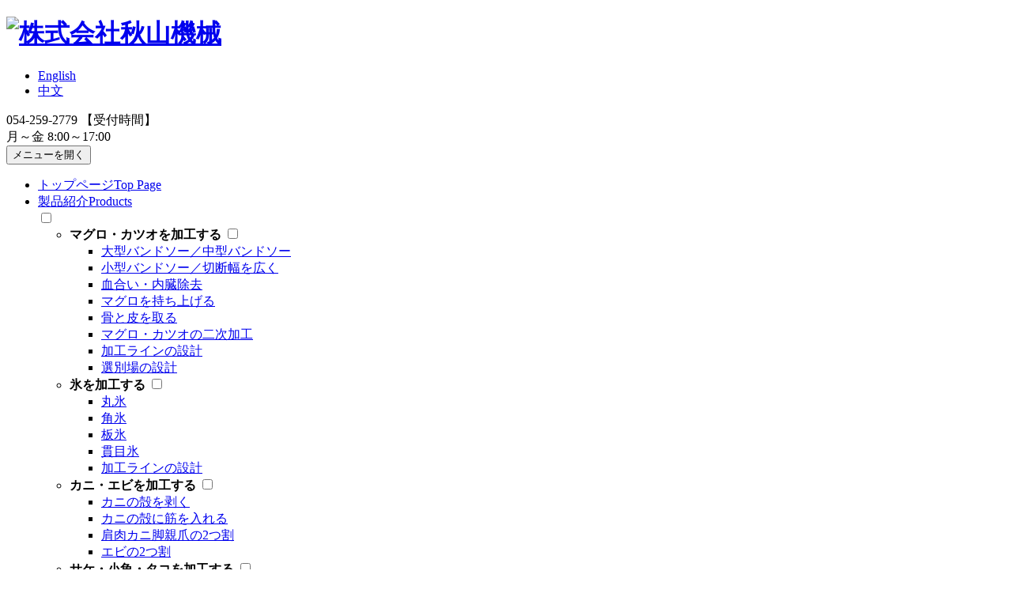

--- FILE ---
content_type: text/html
request_url: https://www.akiyamakikai.co.jp/product/index.html
body_size: 5640
content:
<!doctype html>
<html>
<head>
<meta charset="utf-8">
<title>製品紹介｜秋山機械</title>
<meta name="viewport" content="width=device-width, initial-scale=1.0, minimum-scale=1.0, maximum-scale=1.0, user-scalable=no">
<meta name="Description" content="食品加工機械・水産加工機械の国内トップシェアメーカー秋山機械の「製品カテゴリ一覧」ページです。" />
<meta name="Keywords" content="製品紹介,バンドソー,鋸刃,帯鋸刃,魚,カニ,鮮魚,氷,ウロコ,骨,ネギトロ,マグロ,カツオ,水産加工,食品加工,二つ割,サケ,刺し身,鉄芯,開き,二枚卸し,カラ割,食肉,加工場,加工場レイアウト,プラント設計,アイス" />
<link rel="shortcut icon" href="../shared/images/favicon.ico" />
<script src="https://ajax.googleapis.com/ajax/libs/jquery/3.3.1/jquery.min.js"></script>
<link rel="preconnect" href="https://fonts.gstatic.com">
<link href="https://fonts.googleapis.com/css2?family=Noto+Sans+JP:wght@400;700&display=swap" rel="stylesheet">
<link rel="stylesheet" href="https://use.fontawesome.com/releases/v5.7.2/css/all.css" integrity="sha384-fnmOCqbTlWIlj8LyTjo7mOUStjsKC4pOpQbqyi7RrhN7udi9RwhKkMHpvLbHG9Sr" crossorigin="anonymous">
<link href="../shared/css/ress.css" rel="stylesheet" type="text/css">
<link href="../shared/css/common.css" rel="stylesheet" type="text/css">
<link href="../shared/css/nav.css" rel="stylesheet" type="text/css">
<link href="../shared/css/sub.css" rel="stylesheet" type="text/css">
<link rel="stylesheet" href="../shared/js/lity.min.css" charset="utf-8" />
<script src="../shared/js/lity.js"></script>
<script src="../shared/js/share.js"></script>
</head>

<body>
<header>

<div id="header_inner">
<div id="logo"><h1><a href="../index.html"><img src="../shared/images/logo.jpg" alt="株式会社秋山機械"/></a></h1></div>
<div id="sub_nav">

<div id="search_box">
<div id="search"></div>
</div>

<ul class="global_btn">
<li><a href="/en/index.html">English</a></li>
<li><a href="/cn/index.html">中文</a></li>
</ul>

<div class="tel">
<span class="number">054-259-2779</span>
<span class="time">
【受付時間】<br>
月～金 8:00～17:00
</span>
</div>
</div>

<button id="navibtn" role="button">
<span>
<span>メニューを開く</span>
</span>
</button>

</div>

      <nav id="navi" role="navigation" aria-label="メインメニュー">

          <ul id="menu">
          <li class="menu_only"><a class="ib" href="../index.html"><div>トップページ<span class="en">Top Page</span></div></a></li>
          <li class="active menu_multi grid_layout">
              <a class="ib" href="index.html"><div><span class="arrow">製品紹介</span><span class="en">Products</span></div></a>
              <input type="checkbox" id="menu-parent01"/>
              <label for="menu-parent01">
                <span class="pd"><i class="fas angletoggle"></i></span>
              </label>
              <ul class="menu_pdt">
                <li class="grid__item"><strong>マグロ・カツオを加工する</strong>
        <input type="checkbox" id="menu-0101"/>
		  <label for="menu-0101">
		    <span class="pd"><i class="fas angletoggle"></i></span>
		  </label>
		  <ul>
             <li><a href="tuna_bonito/bandsaw_large.html">大型バンドソー／中型バンドソー</a></li>
		    <li><a href="tuna_bonito/bandsaw_small.html">小型バンドソー／切断幅を広く</a></li>
            <li><a href="tuna_bonito/removal.html">血合い・内臓除去</a></li>
            <li><a href="tuna_bonito/lift.html">マグロを持ち上げる</a></li>
		    <li><a href="tuna_bonito/bone_skin.html">骨と皮を取る</a></li>
            <li><a href="tuna_bonito/secondary.html">マグロ・カツオの二次加工</a></li>
            <li><a href="tuna_bonito/plant.html">加工ラインの設計</a></li>
            <li><a href="tuna_bonito/sorting-place.html">選別場の設計</a></li>
		  </ul>
		</li>
		<li><strong>氷を加工する</strong>
<input type="checkbox" id="menu-0102"/>
		  <label for="menu-0102">
		    <span class="pd"><i class="fas angletoggle"></i></span>
		  </label>
		  <ul>
		    <li><a href="ice/index.html#cate01">丸氷</a></li>
		    <li><a href="ice/index.html#cate02">角氷</a></li>
		    <li><a href="ice/index.html#cate03">板氷</a></li>
		    <li><a href="ice/index.html#cate04">貫目氷</a></li>
<li><a href="ice/index.html#cate05">加工ラインの設計</a></li>
		  </ul>
		</li>
		  
		<li class="menu-0103"><strong>カニ・エビを加工する</strong>
<input type="checkbox" id="menu-0103"/>
		  <label for="menu-0103">
		    <span class="pd"><i class="fas angletoggle"></i></span>
		  </label>
		  <ul>
		    <li><a href="crab/index.html#cate01">カニの殻を剥く</a></li>
		    <li><a href="crab/index.html#cate02">カニの殻に筋を入れる</a></li>
		    <li><a href="crab/index.html#cate03">肩肉カニ脚親爪の2つ割</a></li>
<li><a href="crab/index.html#cate04">エビの2つ割</a></li>
		  </ul>
		</li>
        <li class="menu-0104"><strong>サケ・小魚・タコを加工する</strong>
<input type="checkbox" id="menu-0104"/>
		  <label for="menu-0104">
		    <span class="pd"><i class="fas angletoggle"></i></span>
		  </label>
		  <ul>
		    <li><a href="raw/index.html#cate01">サケを2つに割る</a></li>
		    <li><a href="raw/index.html#cate02">切り身を作る</a></li>
		    <li><a href="raw/index.html#cate03">小魚を2つに割る</a></li>
		    <li><a href="raw/index.html#cate04">小魚を2つに開く</a></li>
            <li><a href="raw/index.html#cate05">タコ洗い機</a></li>
		  </ul>
		</li>
        <li class="menu-0105"><strong>肉を加工する</strong>
<input type="checkbox" id="menu-0105"/>
		  <label for="menu-0105">
		    <span class="pd"><i class="fas angletoggle"></i></span>
		  </label>
		  <ul>
		    <li><a href="meat/index.html#cate01">自動切断</a></li>
		    <li><a href="meat/index.html#cate02">筋切り機</a></li>
		    <li><a href="meat/index.html#cate03">鶏むね肉開き機</a></li>
		    <li><a href="meat/index.html#cate04">原料加工</a></li>
            <li><a href="meat/index.html#cate05">原料3分割</a></li>
<li><a href="meat/index.html#cate06">豚骨・豚足2分割</a></li>
<li><a href="meat/index.html#cate07">原料解体</a></li>
		  </ul>
		</li>
        <li class="menu-0106"><strong>その他加工</strong>
<input type="checkbox" id="menu-0106"/>
		  <label for="menu-0106">
		    <span class="pd"><i class="fas angletoggle"></i></span>
		  </label>
		  <ul>
		    <li><a href="etc/index.html#cate01">野菜切断加工</a></li>
		    <li><a href="etc/index.html#cate02">自然薯摺り機</a></li>
		    <li><a href="etc/index.html#cate03">昆布切断加工</a></li>
		  </ul>
		</li>
        <li class="menu-0107"><strong>保護具</strong>
<input type="checkbox" id="menu-0107"/>
		  <label for="menu-0107">
		    <span class="pd"><i class="fas angletoggle"></i></span>
		  </label>
		  <ul>
		    <li><a href="safety/index.html#cate01">メッシュグローブ</a></li>
		    <li><a href="safety/index.html#cate02">ブレードブロックグローブ</a></li>
		    <li><a href="safety/index.html#cate03">指先保護具</a></li>
		    <li><a href="safety/index.html#cate04">セーフティハンド</a></li>
		  </ul>
		</li>
        <li class="menu-0108"><strong>消耗品・特注品</strong>
        <input type="checkbox" id="menu-0108"/>
		  <label for="menu-0108">
		    <span class="pd"><i class="fas angletoggle"></i></span>
		  </label>
		  <ul>
		    <li><a href="consumable_specialorder/index.html#cate01">鋸刃・カッター・ブラシ</a></li>
		    <li><a href="consumable_specialorder/index.html#cate02">ウロコ取り機</a></li>
		    <li><a href="consumable_specialorder/index.html#cate03">T型カッター研磨機</a></li>
		  </ul>
		</li>
        <li class="menu-0109 menu_only">
        <a href="catalog/index.html"><span class="catalog">カタログ</span></a>
        <a href="news/index.html"><span class="news">製品ニュース</span></a>        
        <a href="movies/index.html"><span class="movie">製品動画</span></a>
        </li>
              </ul>
            </li>
            
            <li class="menu_multi">
              <a class="ib" href="../recruit/index.html"><div><span class="arrow">採用情報</span><span class="en">Recruit</span></div></a>
              <input type="checkbox" id="menu-parent03"/>
              <label for="menu-parent03">
                <span class="pd"><i class="fas angletoggle"></i></span>
              </label>
              <ul>
                <li><a href="../recruit/index.html">「機械設計・機械組立」募集要項</a></li>
                <li><a href="../recruit/voice.html">就職活動をされている学生の皆さまへ</a></li>
              </ul>
            </li>
 
            <li class="menu_only"><a class="ib" href="../company/index.html"><div>会社案内<span class="en">Company Profile</span></div></a></li>
            
	    <li class="menu_only"><a class="ib" href="../contact/index.html"><div>お問い合わせ<span class="en">Contact</span></div></a></li>
          </ul>
          
<div id="mobile_menu_bottom" class="pc_none">
</div>
      </nav>
    </header>

<main id="main">

<div id="page_ttl" class="product">
<h2>製品紹介<span>Products</span></h2>
</div>

<div class="breadcrumb_bg">
<ul class="breadcrumb w95" itemscope itemtype="https://schema.org/BreadcrumbList">
  <li itemprop="itemListElement" itemscope
      itemtype="https://schema.org/ListItem">
    <a itemprop="item" href="../index.html">
    <span itemprop="name">トップページ</span></a>
    <meta itemprop="position" content="1" />
  </li>
  <li itemprop="itemListElement" itemscope
      itemtype="https://schema.org/ListItem">
    <span itemprop="name">製品紹介</span>
    <meta itemprop="position" content="2" />
  </li>
</ul>
</div>

<section class="section_wh w95">

<h3 class="cate_ti fs24 mgb20" id="tuna_bonito">マグロ・カツオを加工する</h3>
<ul class="cate_list mgb60">
    <li><a href="tuna_bonito/bandsaw_large.html"><div class="cate_photo"><img src="tuna_bonito/images/p_cate01.jpg" class="lazyload" alt="大型バンドソー／中型バンドソー"/></div><div class="cate_name">大型バンドソー<br>中型バンドソー</div></a></li>
    <li><a href="tuna_bonito/bandsaw_small.html"><div class="cate_photo"><img src="tuna_bonito/images/p_cate02.jpg" class="lazyload" alt="小型バンドソー／切断幅を広く"/></div><div class="cate_name">小型バンドソー<br>切断幅を広く</div></a></li>
    <li><a href="tuna_bonito/removal.html"><div class="cate_photo"><img src="tuna_bonito/images/p_cate03.jpg" class="lazyload" alt="血合い・内臓除去"/></div><div class="cate_name">血合い・内臓除去</div></a></li>
    <li><a href="tuna_bonito/lift.html"><div class="cate_photo"><img src="tuna_bonito/images/p_cate04.jpg" class="lazyload" alt="マグロを持ち上げる"/></div><div class="cate_name">マグロを持ち上げる</div></a></li>
    <li><a href="tuna_bonito/bone_skin.html"><div class="cate_photo"><img src="tuna_bonito/images/p_cate05.jpg" class="lazyload" alt="骨と皮を取る"/></div><div class="cate_name">骨と皮を取る</div></a></li>
    <li><a href="tuna_bonito/secondary.html"><div class="cate_photo"><img src="tuna_bonito/images/p_cate06.jpg" class="lazyload" alt="マグロ・カツオの二次加工"/></div><div class="cate_name">マグロ・カツオの<br>二次加工</div></a></li>
    <li><a href="tuna_bonito/plant.html"><div class="cate_photo"><img src="tuna_bonito/images/p_cate07.jpg" class="lazyload" alt="加工ラインの設計"/></div><div class="cate_name">加工ラインの設計</div></a></li>
    <li><a href="tuna_bonito/sorting-place.html"><div class="cate_photo"><img src="tuna_bonito/images/p_cate08.jpg" class="lazyload" alt="選別場の設計"/></div><div class="cate_name">選別場の設計</div></a></li>
</ul>
<h3 class="cate_ti fs24 mgb20" id="ice">氷を加工する</h3>
<ul class="cate_list mgb60">
    <li><a href="ice/index.html#cate01"><div class="cate_photo"><img src="ice/images/p_cate01.jpg" class="lazyload" alt="丸氷"/></div><div class="cate_name">丸氷</div></a></li>
    <li><a href="ice/index.html#cate02"><div class="cate_photo"><img src="ice/images/p_cate02.jpg" class="lazyload" alt="角氷"/></div><div class="cate_name">角氷</div></a></li>
    <li><a href="ice/index.html#cate03"><div class="cate_photo"><img src="ice/images/p_cate03.jpg" class="lazyload" alt="板氷"/></div><div class="cate_name">板氷</div></a></li>
    <li><a href="ice/index.html#cate04"><div class="cate_photo"><img src="ice/images/p_cate04.jpg" class="lazyload" alt="貫目氷"/></div><div class="cate_name">貫目氷</div></a></li>
     <li><a href="ice/index.html#cate05"><div class="cate_photo"><img src="ice/images/p_cate05.jpg" class="lazyload" alt="加工ラインの設計"/></div><div class="cate_name">加工ラインの設計</div></a></li>
</ul>

<h3 class="cate_ti fs24 mgb20" id="crab">カニ・エビを加工する</h3>
<ul class="cate_list mgb60">
    <li><a href="crab/index.html#cate01"><div class="cate_photo"><img src="crab/images/p_cate01.jpg" class="lazyload" alt="カニの殻を剥く"/></div><div class="cate_name">カニの殻を剥く</div></a></li>
    <li><a href="crab/index.html#cate02"><div class="cate_photo"><img src="crab/images/p_cate02.jpg" class="lazyload" alt="カニの殻に筋を入れる"/></div><div class="cate_name">カニの殻に筋を<br>入れる</div></a></li>
    <li><a href="crab/index.html#cate03"><div class="cate_photo"><img src="crab/images/p_cate03.jpg" class="lazyload" alt="肩肉カニ脚親爪の2つ割"/></div><div class="cate_name">肩肉カニ脚親爪<br>の2つ割</div></a></li>
    <li><a href="crab/index.html#cate04"><div class="cate_photo"><img src="crab/images/p_cate04.jpg" class="lazyload" alt="エビの2つ割"/></div><div class="cate_name">エビの2つ割</div></a></li>
</ul>

<h3 class="cate_ti fs24 mgb20" id="raw">サケ・小魚・タコを加工する</h3>
<ul class="cate_list mgb60">
    <li><a href="raw/index.html#cate01"><div class="cate_photo"><img src="raw/images/p_cate01.jpg" class="lazyload" alt="サケを2つに割る"/></div><div class="cate_name">サケを2つに割る</div></a></li>
    <li><a href="raw/index.html#cate02"><div class="cate_photo"><img src="raw/images/p_cate02.jpg" class="lazyload" alt="切り身を作る"/></div><div class="cate_name">切り身を作る</div></a></li>
    <li><a href="raw/index.html#cate03"><div class="cate_photo"><img src="raw/images/p_cate03.jpg" class="lazyload" alt="小魚を2つに割る"/></div><div class="cate_name">小魚を2つに割る</div></a></li>
    <li><a href="raw/index.html#cate04"><div class="cate_photo"><img src="raw/images/p_cate04.jpg" class="lazyload" alt="小魚を2つに開く"/></div><div class="cate_name">小魚を2つに開く</div></a></li>
    <li><a href="raw/index.html#cate05"><div class="cate_photo"><img src="raw/images/p_cate05.jpg" class="lazyload" alt="タコ洗い機"/></div><div class="cate_name">タコ洗い機</div></a></li>
</ul>

<h3 class="cate_ti fs24 mgb20" id="meat">肉を加工する</h3>
<ul class="cate_list mgb60">
    <li><a href="meat/index.html#cate01"><div class="cate_photo"><img src="meat/images/p_cate01.jpg" class="lazyload" alt="自動切断"/></div><div class="cate_name">自動切断</div></a></li>
    <li><a href="meat/index.html#cate02"><div class="cate_photo"><img src="meat/images/p_cate02.jpg" class="lazyload" alt="筋切り機"/></div><div class="cate_name">筋切り機</div></a></li>
    <li><a href="meat/index.html#cate03"><div class="cate_photo"><img src="meat/images/p_cate03.jpg" class="lazyload" alt="鶏むね肉開き機"/></div><div class="cate_name">鶏むね肉開き機</div></a></li>
    <li><a href="meat/index.html#cate04"><div class="cate_photo"><img src="meat/images/p_cate04.jpg" class="lazyload" alt="原料加工"/></div><div class="cate_name">原料加工</div></a></li>

    <li><a href="meat/index.html#cate05"><div class="cate_photo"><img src="meat/images/p_cate05.jpg" class="lazyload" alt="原料3分割"/></div><div class="cate_name">原料3分割</div></a></li>
    <li><a href="meat/index.html#cate06"><div class="cate_photo"><img src="meat/images/p_cate06.jpg" class="lazyload" alt="豚骨2分割"/></div><div class="cate_name">豚骨2分割</div></a></li>
    <li><a href="meat/index.html#cate07"><div class="cate_photo"><img src="meat/images/p_cate07.jpg" class="lazyload" alt="原料解体"/></div><div class="cate_name">原料解体</div></a></li>
</ul>

<h3 class="cate_ti fs24 mgb20" id="etc">その他の加工</h3>
<ul class="cate_list mgb60">
    <li><a href="etc/index.html#cate01"><div class="cate_photo"><img src="etc/images/p_cate01.jpg" class="lazyload" alt="野菜切断加工"/></div><div class="cate_name">野菜切断加工</div></a></li>
    <li><a href="etc/index.html#cate02"><div class="cate_photo"><img src="etc/images/p_cate02.jpg" class="lazyload" alt="自然薯摺り機"/></div><div class="cate_name">自然薯摺り機</div></a></li>
    <li><a href="etc/index.html#cate03"><div class="cate_photo"><img src="etc/images/p_cate04.jpg" class="lazyload" alt="昆布切断加工"/></div><div class="cate_name">昆布切断加工</div></a></li>
</ul>

<h3 class="cate_ti fs24 mgb20" id="safety">保護具</h3>
<ul class="cate_list mgb60">
    <li><a href="safety/index.html#cate01"><div class="cate_photo"><img src="safety/images/p_cate01.jpg" class="lazyload" alt="メッシュグローブ"/></div><div class="cate_name">メッシュグローブ</div></a></li>
    <li><a href="safety/index.html#cate02"><div class="cate_photo"><img src="safety/images/p_cate02.jpg" class="lazyload" alt="ブレードブロックグローブ"/></div><div class="cate_name">ブレードブロックグローブ</div></a></li>
    <li><a href="safety/index.html#cate03"><div class="cate_photo"><img src="safety/images/p_cate03.jpg" class="lazyload" alt="指先保護具"/></div><div class="cate_name">指先保護具</div></a></li>
    <li><a href="safety/index.html#cate04"><div class="cate_photo"><img src="safety/images/p_cate04.jpg" class="lazyload" alt="セーフティーハンド"/></div><div class="cate_name">セーフティーハンド</div></a></li>
</ul>

<h3 class="cate_ti fs24 mgb20" id="consumable_special-order">消耗品・特注品</h3>
<ul class="cate_list mgb60">
    <li><a href="consumable_specialorder/index.html#cate01"><div class="cate_photo"><img src="consumable_specialorder/images/p_cate01.jpg" class="lazyload" alt="鋸刃・カッター・ブラシ"/></div><div class="cate_name">鋸刃・カッター・ブラシ</div></a></li>
    <li><a href="consumable_specialorder/index.html#cate02"><div class="cate_photo"><img src="consumable_specialorder/images/p_cate02.jpg" class="lazyload" alt="ウロコ取り機"/></div><div class="cate_name">ウロコ取り機</div></a></li>
    <li><a href="consumable_specialorder/index.html#cate02"><div class="cate_photo"><img src="consumable_specialorder/images/p_cate03.jpg" class="lazyload" alt="T型カッター研磨機"/></div><div class="cate_name">T型カッター研磨機</div></a></li>
</ul>

<h3 class="cate_ti fs24 mgb20">カタログ・動画を探す</h3>
<ul class="cate_catalog">
    <li><a href="catalog/index.html"><span class="catalog">製品カタログ</span></a></li>
    <li><a href="news/index.html"><span class="news">製品ニュース</span></a></li>
    <li><a href="movies/index.html"><span class="movie">製品動画</span></a></li>
</ul>
</section>


<hr class="w100 mgb60"/>

<article class="mgb60">

<div class="btn_contact_box w95">
<ul class="btn_movie">
    <li class="mgb20"><a href="https://www.youtube.com/embed/EolMxwaQWtI" data-lity="data-lity" class="m_company">秋山機械<br>会社紹介ムービー<img src="../shared/images/logo_wh_s.png" width="182" alt="" class="logo" /></a></li>
    <li><a href="https://www.youtube.com/channel/UCV623coGWiL_XV8AC1wmi0Q" target="_blank" class="youtube">秋山機械公式<br>YouTubeチャンネル</a></li>
</ul>
	
<div class="contact">
<div class="details w95">
<h3>お問い合わせ<br><span class="fs18">Contact</span></h3>
<div class="tel"><span>TEL</span>054-259-2779</div>
<p class="fs14 mgb30">【受付時間】月～金　8:00 ～ 17:00</p>
<div class="fax notel mgb30"><span>FAX</span>054-259-2995</div>
<a href="../contact/index.html" class="btn_form w80"><span class="form">メール問い合わせ</span></a>
</div>

</div>

</div>

</article>

</main>

<div id="page_top"><a href="#"></a></div>

<footer id="footer">
<div class="w95" id="footer_inner">
<div class="address">
<div class="logo"><a href="../index.html"><img src="../shared/images/logo_wh.png" width="100%" alt="株式会社秋山機械"/></a></div>

<address class="fs14 lh180">
〒421-0106<br>
静岡県静岡市駿河区北丸子1-30-10<br>
<span class="notel">TEL：054-259-2779　FAX：054-259-2995</span>
</address>
<a href="https://www.youtube.com/channel/UCV623coGWiL_XV8AC1wmi0Q" class="youtube fs14" target="_blank">秋山機械&thinsp;公式YouTubeチャンネル</a>
</div>
<nav id="footer_nav">
<div class="footer_nav_block">
<h4>製品紹介</h4>
<ul>
<li><a href="tuna_bonito/bandsaw_large.html">マグロ・カツオを加工する</a></li>
<li><a href="ice/index.html">氷を加工する</a></li>
<li><a href="crab/index.html">カニ・エビを加工する</a></li>
<li><a href="raw/index.html">サケ・小魚・タコを加工する</a></li>
</ul><ul>
<li><a href="meat/index.html">肉を加工する</a></li>
<li><a href="etc/index.html">その他の加工</a></li>
<li><a href="safety/index.html">保護具</a></li>
<li><a href="consumable_specialorder/index.html">消耗品・特注品</a></li>
</ul><ul>
<li><a href="movies/index.html">製品動画</a></li>
<li><a href="catalog/index.html">製品カタログ</a></li>
<li><a href="news/index.html">製品ニュース</a></li>
</ul>
</div>

<div class="footer_nav_block">
<h4>採用情報</h4>
<ul>
<li><a href="../recruit/index.html">「機械設計・機械組立」<br class="sp_none">募集要項</a></li>
<li><a href="../recruit/voice.html">就職活動をされている<br class="sp_none">学生の皆さまへ</a></li>
</ul>
</div>

<div class="footer_nav_block">
<ul>
<li><a href="../company/index.html">会社案内</a></li>
<li><a href="../company/index.html#access">地図・アクセス</a></li>
<li><a href="https://www.akiyamakikai.co.jp/topics/blog/">ニュース＆トピックス</a></li>
<li><a href="../sitemap.html">サイトマップ</a></li>
<li><a href="../privacy.html">プライバシーポリシー</a></li>
<li><a href="../contact/index.html">お問い合わせ</a></li>
</ul>
</div>

</nav>
</div>
</footer>
<div class="footer_black">
<div class="w95 flex-items">
<ul class="global_btn">
<li><a href="/en/index.html">English</a></li>
<li><a href="/cn/index.html">中文</a></li>
</ul>
<div class="copyright fs14">
&copy; 2001-2024 AKIYAMA MACHINERY CO., LTD. All Rights Reserved.
</div>
</div>
</div>

<script src="/shared/js/mustache.js"></script>
<script src="/shared/js/flexibleSearch.js"></script>
<script src="/shared/js/flexibleSearch-config.js"></script>
</body>
</html>
